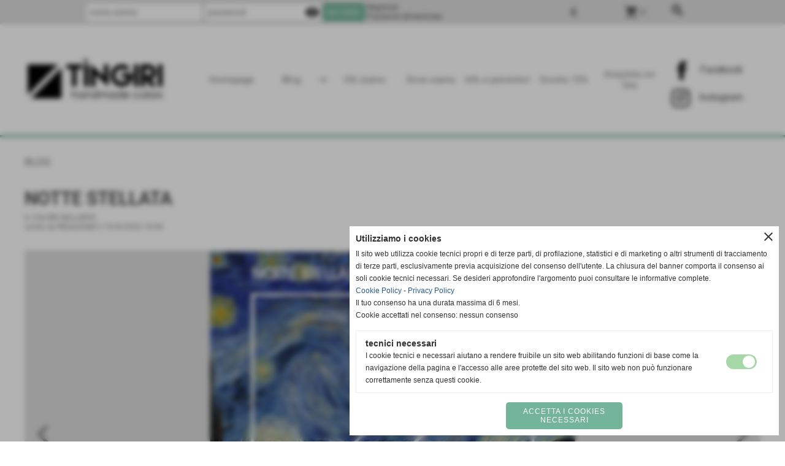

--- FILE ---
content_type: text/html; charset=UTF-8
request_url: https://www.tingiri.it/notte-stellata.htm
body_size: 18324
content:
<!-- T. scheda: 0.002 -->
<!DOCTYPE html>
<html lang="it">
<head>
<title>NOTTE STELLATA</title>
<meta charset="utf-8">
<meta name="description" content="Notte stellata &egrave; forse il notturno pi&ugrave; celebre tra quelli di Vincent van Gogh. Il dipinto raffigura un paesaggio notturno di Saint-R&eacute;my-de-Provence, poco p">
<meta name="keywords" content="NOTTE STELLATA">
<link rel="canonical" href="https://www.tingiri.it/notte-stellata.htm"><meta http-equiv="Content-Security-Policy" content="upgrade-insecure-requests">
<meta property="og:author" content="www.tingiri.it">
<meta property="og:publisher" content="www.planimetrie.net">
<meta name="generator" content="www.planimetrie.net">
<meta name="robots" content="max-snippet:-1,max-image-preview:standard,max-video-preview:30"><!-- Allow web app to be run in full-screen mode - iOS. -->
<meta name="apple-mobile-web-app-capable" content="yes">
 <!-- Allow web app to be run in full-screen mode - Android. -->
<meta name="mobile-web-app-capable" content="yes">
<!-- Make the app title different than the page title - iOS. -->
<meta name="apple-mobile-web-app-title" content="">
<!-- Make the app title different than the page title and configure icons - Android. -->
<link rel="manifest" href="https://www.tingiri.it/appicon/manifest.json">
<!-- IE configuration for icons and colors is in browserconfig.xml -->
<meta name="msapplication-config" content="https://www.tingiri.it/appicon/browserconfig.xml" />
 <!-- Configure the status bar - iOS. -->
<meta name="apple-mobile-web-app-status-bar-style" content="">
<!-- iOS icons -->
<link rel="apple-touch-icon" sizes="57x57" href="https://www.tingiri.it/appicon/apple-icon-57x57.png">
<link rel="apple-touch-icon" sizes="60x60" href="https://www.tingiri.it/appicon/apple-icon-60x60.png">
<link rel="apple-touch-icon" sizes="72x72" href="https://www.tingiri.it/appicon/apple-icon-72x72.png">
<link rel="apple-touch-icon" sizes="76x76" href="https://www.tingiri.it/appicon/apple-icon-76x76.png">
<link rel="apple-touch-icon" sizes="114x114" href="https://www.tingiri.it/appicon/apple-icon-114x114.png">
<link rel="apple-touch-icon" sizes="120x120" href="https://www.tingiri.it/appicon/apple-icon-120x120.png">
<link rel="apple-touch-icon" sizes="144x144" href="https://www.tingiri.it/appicon/apple-icon-144x144.png">
<link rel="apple-touch-icon" sizes="152x152" href="https://www.tingiri.it/appicon/apple-icon-152x152.png">
<link rel="apple-touch-icon" sizes="180x180" href="https://www.tingiri.it/appicon/apple-icon-180x180.png">
<!-- Android icons -->
<link rel="icon" type="image/png" sizes="192x192" href="https://www.tingiri.it/appicon/android-icon-192x192.png">
<link rel="icon" type="image/png" sizes="32x32" href="https://www.tingiri.it/appicon/favicon-32x32.png">
<link rel="icon" type="image/png" sizes="96x96" href="https://www.tingiri.it/appicon/favicon-96x96.png">
<link rel="icon" type="image/png" sizes="16x16" href="https://www.tingiri.it/appicon/favicon-16x16.png">
<!-- Windows icons -->
<meta name="msapplication-TileImage" content="https://www.tingiri.it/appicon/ms-icon-144x144.png">
<link rel="shortcut icon" href="https://www.tingiri.it/appicon/favicon.ico" type="image/x-icon">
<!-- Windows dock color -->
<meta name="msapplication-TileColor" content="#ffffff">
<!-- Android dock color -->
<meta name="theme-color" content="">
	
<link rel="stylesheet preload" as="style" type="text/css" href="https://www.tingiri.it/fonts/material-icons/material-icons.css">
<link rel="stylesheet preload" as="style" type="text/css" href="https://www.server145.h725.net/fonts/open-sans/open-sans.css">
<link rel="stylesheet preload" as="style" type="text/css" href="https://www.server145.h725.net/fonts/roboto/roboto.css">
<link rel="stylesheet preload" as="style" type="text/css" href="https://www.server145.h725.net/fonts/rubik/rubik.css">
	
<link href="https://www.tingiri.it/css_personali/cachestile_larga1_1599.css" rel="stylesheet" type="text/css" media="all">
<meta name="viewport" content="width=device-width, initial-scale=1.0">
<meta name="format-detection" content="telephone=no">

		
<style>

			
	/* sfondo singolo */
	@media all and (min-width: 1000px) {
		body {
		    background-color: #ffffff !important;
		}
	}
</style>
<script src="https://www.tingiri.it/js/jquery.js"></script>
<script src="https://www.tingiri.it/js/datatimepicker/jquery.ui.timepicker.js?v=0.3.2" defer></script>
<link href="https://www.tingiri.it/js/datatimepicker/jquery.ui.timepicker.css?v=0.3.2" rel="stylesheet" type="text/css"/>
<script src="https://www.tingiri.it/js/jquery.ui.core.js"></script>
<script src="https://www.tingiri.it/js/datatimepicker/jquery.ui.datepicker.js" defer></script>
<script src="https://www.tingiri.it/js/datatimepicker/jquery.ui.timepicker-it.js" defer></script>
<script src="https://www.tingiri.it/js/datatimepicker/jquery.ui.datepicker-it.js" defer></script>
<link rel="stylesheet" href="https://www.tingiri.it/js/jquery-ui.css">

<script src="https://www.tingiri.it/js/libvarie.js?lu=22012026123824"></script>
<script src="https://www.tingiri.it/js/cookie/cookie.php?lu=22012026123824" defer></script>
<script src="https://www.tingiri.it/js/defer.php?lu=22012026123824" defer></script>
<script src="https://www.tingiri.it/js/menu.php?lu=22012026123824" defer></script>
<script src="https://www.tingiri.it/js/carrello.php?lu=22012026123824" defer></script>

<link rel="stylesheet preload" as="style" type="text/css" href="https://www.tingiri.it/js/slideshow/slideshow_css.php?lu=22012026123824">
<script src="https://www.tingiri.it/js/slideshow/slideshow_js.php?lu=22012026123824" defer></script>

<link rel="stylesheet preload" as="style" type="text/css" href="https://www.tingiri.it/js/slideshow2.0/slideshow_css.php?lu=22012026123824">
<script src="https://www.tingiri.it/js/slideshow2.0/slideshow_js.php?lu=22012026123824" defer></script>

<link rel="stylesheet preload" as="style" type="text/css" href="https://www.tingiri.it/js/calendario/calendario.css?lu=22012026123824">
<script src="https://www.tingiri.it/js/calendario/calendario.js?lu=22012026123824" defer></script>

<link rel="stylesheet preload" as="style" type="text/css" href="https://www.tingiri.it/js/boxscorrimento/boxscorrimento_css.php">
<script src="https://www.tingiri.it/js/boxscorrimento/boxscorrimento_js.php?lu=22012026123824" defer></script>

<link rel="stylesheet preload" as="style" type="text/css" href="https://www.tingiri.it/lightbox/lightbox_css.php?lu=22012026123824">
<script src="https://www.tingiri.it/lightbox/lightbox.js?lu=22012026123824" defer></script>

<script src="https://www.tingiri.it/js/inviaamico/inviaamico.js?lu=22012026123824" defer></script>

<!--Per rendere il sistema dei video di sfondo funzionante anche su explorer NON ELIMINARE LACIARE COSI-->
<!--[if lt IE 9]>
<script>
document.createElement('video');
</script>
<![endif]-->


<!-- NON SONO UN MODELLO --><!-- INIZIO AVVISO PRODOTTI IN CARRELLO -->
<script>
var $JQCarrelloAvviso = jQuery.noConflict();

$JQCarrelloAvviso(document).ready(function (){
		
}); 

function ShowCarrelloAvviso()
	{
	$JQCarrelloAvviso(".windows_CarrelloAvviso_sfondo").fadeIn(1000);	
	$JQCarrelloAvviso(".windows_CarrelloAvviso").fadeIn(1000);				

	$JQCarrelloAvviso(".windows_CarrelloAvviso_sfondo").click(function (e)
		{
		HideCarrelloAvviso();
		});	
		
	$JQCarrelloAvviso("#continuashopping, #continuashopping2").click(function (e)
		{
		HideCarrelloAvviso();
		});
	} 

function HideCarrelloAvviso()
	{
	$JQCarrelloAvviso(".windows_CarrelloAvviso_sfondo").fadeOut(1000);			
	$JQCarrelloAvviso(".windows_CarrelloAvviso").fadeOut(1000);
	} 

function HideAvvisoErrore2()
	{
	$JQCarrelloAvviso(".windows_avvisoErrore_sfondo").fadeOut(1000);			
	$JQCarrelloAvviso(".windows_avvisoErrore").fadeOut(1000);
	} 
</script>
<!-- FINE AVVISO PRODOTTI IN CARRELLO -->
		<!-- INIZIO SCRIPT CALCOLO PREZZO -->
	<script>
	var $jQPrezzo = jQuery.noConflict();
	
	$jQPrezzo(document).ready(function (index){	
		
		EseguiCalcoloPrezzo();
		
		//CAMPI AGGIUNTIVI ORDINI 
		$jQPrezzo("div[id^='ordinedatoaggiuntivo_']").css({"display":"none"});
		$jQPrezzo("div[id^='ordinedatoaggiuntivosel_']").css({"display":"none"});
		
			
	});
	
		
	function EseguiCalcoloPrezzo()
	{
		$jQPrezzo("form[id^='moduloOrdine']").each(function(index) {
			var selettore=$jQPrezzo(this).attr('id');
			var array=selettore.split('moduloOrdine');
			var idspec=array[1];
			
			CalcoloPrezzo(idspec);
		});
		
		$jQPrezzo("form[id^='moduloOrdine'] select[name^=\'s\']").bind("change",function() {
			var oggetto=$jQPrezzo(this).closest('form').attr('id');
			var array=oggetto.split('moduloOrdine');
			var idspec=array[1];
			
			CalcoloPrezzo(idspec);
			
			//CAMPI AGGIUNTIVI ORDINI 
			var valoreselezionato=$jQPrezzo(this).val();
			var selectname=$jQPrezzo(this).attr('name');
			var identificatoreselect=selectname.split("s");
			
			$jQPrezzo("#moduloOrdine"+idspec+" div[id^='ordinedatoaggiuntivo_"+identificatoreselect[1]+"_']").css({"display":"none"});
			$jQPrezzo("#moduloOrdine"+idspec+" .ordinedatoaggiuntivo_dipendeda_"+identificatoreselect[1]+"_"+valoreselezionato).css({"display":"block"});
			
			checkQtDisponibiliQtOrdina(idspec);	
		});
		
		//CAMPI AGGIUNTIVI ORDINI 
		//CASO SELECT ASSOCIATA A PRODOTTO 
		$jQPrezzo("form[id^='moduloOrdine'] select[name^=\'ordinedatoaggiuntivovis_\']").bind("change",function() {
			
			var oggetto=$jQPrezzo(this).closest('form').attr('id');
			var array=oggetto.split('moduloOrdine');
			var idspec=array[1];
			
			var valoreselezionato=$jQPrezzo(this).val();
			var selectname=$jQPrezzo(this).attr('name');
			var identificatoreselect=selectname.split("ordinedatoaggiuntivovis_");
			
			$jQPrezzo("#moduloOrdine"+idspec+" div[id^='ordinedatoaggiuntivosel_"+identificatoreselect[1]+"_']").css({"display":"none"});
			$jQPrezzo("#moduloOrdine"+idspec+" .ordinedatoaggiuntivo_dipendedasel_"+identificatoreselect[1]+"_"+valoreselezionato).css({"display":"block"});			
		});
		
		//CAMPI AGGIUNTIVI ORDINI
		//CASO SELECT ASSOCIATA A VARIANTE
		$jQPrezzo("form[id^='moduloOrdine'] select[name^=\'ordinedatoaggiuntivo_\']").bind("change",function() {
			
			var oggetto=$jQPrezzo(this).closest('form').attr('id');
			var array=oggetto.split('moduloOrdine');
			var idspec=array[1];
			
			var valoreselezionato=$jQPrezzo(this).val();
			var selectname=$jQPrezzo(this).attr('name');
			var identificatoreselect=selectname.split("ordinedatoaggiuntivo_");
			
			$jQPrezzo("#moduloOrdine"+idspec+" div[id^='ordinedatoaggiuntivosel_"+identificatoreselect[1]+"_']").css({"display":"none"});
			$jQPrezzo("#moduloOrdine"+idspec+" .ordinedatoaggiuntivo_dipendedasel_"+identificatoreselect[1]+"_"+valoreselezionato).css({"display":"block"});			
		});
		
		// CAMPI AGGIUNTIVI ORDINI
		// CASO CHECKBOX 
		$jQPrezzo("form[id^='moduloOrdine'] :checkbox[name^=\'ordinedatoaggiuntivo\']").bind("change",function() {
			
			var oggetto=$jQPrezzo(this).closest('form').attr('id');
			var array=oggetto.split('moduloOrdine');
			var idspec=array[1];
			
			var valoreselezionato=$jQPrezzo(this).val();
			var checkboxname=$jQPrezzo(this).attr('name');
			var identificatore=checkboxname.split('_');
			var identificatorecheckbox=identificatore[1];
			
			$jQPrezzo("#moduloOrdine"+idspec+" div[id^='ordinedatoaggiuntivosel_"+identificatorecheckbox+"_']").css({"display":"none"});
			
			if(this.checked)
			{
				$jQPrezzo("#moduloOrdine"+idspec+" .ordinedatoaggiuntivo_dipendedasel_"+identificatorecheckbox+"_"+valoreselezionato).css({"display":"block"});
			}			
		});
		
		$jQPrezzo("form[id^='moduloOrdine'] input[id^='quantita']").bind("keyup change",function() {
			var oggetto=$jQPrezzo(this).attr('id');
			var array=oggetto.split('quantita');
			var idspec=array[1];
			
			CalcoloPrezzo(idspec);
		});
		
		$jQPrezzo("form[id^='moduloOrdine']").submit(function(eSubmit) {
						
			var selettore=$jQPrezzo(this).attr('id');			
			var array=selettore.split('moduloOrdine');			
			var numvarianti=$jQPrezzo("#moduloOrdine"+array[1]+" #numvarianti").val();
			
			//lo nascondo prima nel caso in cui venga cambiata scelta
			$jQPrezzo("#moduloOrdine"+array[1]+" #avvisocampiaggiuntivicomprasubito"+array[1]).hide();
			
			var trovate=true;
			var iV;
			for(iV=1; iV<=numvarianti; iV++)
				{
				if($jQPrezzo("#moduloOrdine"+array[1]+" #s"+iV).val()=="")
					{
					trovate=false;	
					}
				}
				
			if(!trovate)
				{
				$jQPrezzo("#moduloOrdine"+array[1]+" #avvisovarianticomprasubito"+array[1]).show();
				return false;
				}
			else
				{
				$jQPrezzo("#moduloOrdine"+array[1]+" #avvisovarianticomprasubito"+array[1]).hide();
				}
			
			// CAMPI AGGIUNTIVI ORDINI
			//controllo i campi aggiuntivi: se sono visibili e non sono valorizzati mi blocco OPPURE se sono valorizzati ma errati (caso email o data)
			var trovate2=true;
			
			var patternemail = new RegExp(/^(("[\w-+\s]+")|([\w-+]+(?:\.[\w-+]+)*)|("[\w-+\s]+")([\w-+]+(?:\.[\w-+]+)*))(@((?:[\w-+]+\.)*\w[\w-+]{0,66})\.([a-z]{2,6}(?:\.[a-z]{2})?)$)|(@\[?((25[0-5]\.|2[0-4][\d]\.|1[\d]{2}\.|[\d]{1,2}\.))((25[0-5]|2[0-4][\d]|1[\d]{2}|[\d]{1,2})\.){2}(25[0-5]|2[0-4][\d]|1[\d]{2}|[\d]{1,2})\]?$)/i);
			var patterndate = new RegExp(/(?:0[1-9]|[12][0-9]|3[01])\/(?:0[1-9]|1[0-2])\/(?:19|20\d{2})/);
			
			$jQPrezzo("#moduloOrdine"+array[1]+" div[id^='ordinedatoaggiuntivo_'] input[id^='dato_ordinedatoaggiuntivo_'], #moduloOrdine"+array[1]+" div[id^='ordinedatoaggiuntivo_'] select[id^='dato_ordinedatoaggiuntivo_'], #moduloOrdine"+array[1]+" div[id^='ordinedatoaggiuntivo_'] textarea[id^='dato_ordinedatoaggiuntivo_']").each(function (index, value) { 
				
				var valore=$jQPrezzo(this).val();
				
				//faccio il controllo solo se il campo ha classe "ca_obbligatorio"
				if($jQPrezzo(this).hasClass("ca_obbligatorio"))
				{	
					if($jQPrezzo(this).closest('div[id^="ordinedatoaggiuntivo"]').css('display') == 'block')
					{
						if(valore=='' || valore=='undefined')
						{
							trovate2=false;
						}
						else
						{
							//controllo i dati inseriti se email o data
							var tipocampo=$jQPrezzo(this).attr("data-tipocampo");
							
							if(tipocampo=='campoemail' && valore!='') 
							{
								if(!patternemail.test(valore))
								{
									trovate2=false;
								}								
							}
							else if(tipocampo=='campodata' && valore!='')
							{
								if(!patterndate.test(valore))
								{
									trovate2=false;
								}
							}
						}
					}
				}
				else
				{
					//anche se non è obbligatorio, se è di tipo data o email faccio il controllo su quello che viene inserito
					//controllo i dati inseriti se email o data
					var tipocampo=$jQPrezzo(this).attr("data-tipocampo");
					
					if(tipocampo=='campoemail' && valore!='') 
					{
						if(!patternemail.test(valore))
						{
							trovate2=false;
						}						
					}
					else if(tipocampo=='campodata' && valore!='')
					{
						if(!patterndate.test(valore))
						{
							trovate2=false;
						}
					}
				}
			});
						
			// da metterci [name^="ordinedatoaggiuntivo"]
			$jQPrezzo("#moduloOrdine"+array[1]+" div[id^='ordinedatoaggiuntivovis_'] input[id^='dato_ordinedatoaggiuntivovis_'], #moduloOrdine"+array[1]+" div[id^='ordinedatoaggiuntivovis_'] select[id^='dato_ordinedatoaggiuntivovis_'], #moduloOrdine"+array[1]+" div[id^='ordinedatoaggiuntivovis_'] textarea[id^='dato_ordinedatoaggiuntivovis_']").each(function (index, value) { 
				
				var valore=$jQPrezzo(this).val();
					
				//faccio il controllo solo se il campo ha classe "ca_obbligatorio"
				if($jQPrezzo(this).hasClass("ca_obbligatorio"))
				{					
					if(valore=='' || valore=='undefined')
					{
						trovate2=false;
					}
					else
					{
						//controllo i dati inseriti se email o data
						var tipocampo=$jQPrezzo(this).attr("data-tipocampo");
						
						if(tipocampo=='campoemail' && valore!='') 
						{
							if(!patternemail.test(valore))
							{
								trovate2=false;
							}							
						}
						else if(tipocampo=='campodata' && valore!='')
						{
							if(!patterndate.test(valore))
							{
								trovate2=false;
							}
						}
					}
				}
				else
				{
				//anche se non è obbligatorio, se è di tipo data o email faccio il controllo su quello che viene inserito
				//controllo i dati inseriti se email o data
					var tipocampo=$jQPrezzo(this).attr("data-tipocampo");
					
					if(valore=='campoemail' && valore!='') 
					{
						if(!patternemail.test(valore))
						{
							trovate2=false;
						}						
					}
					else if(valore=='campodata' && valore!='')
					{
						if(!patterndate.test(valore))
						{
							trovate2=false;
						}
					}
				}
			});
			
			$jQPrezzo("#moduloOrdine"+array[1]+" div[id^='ordinedatoaggiuntivosel_'] input[id^='dato_ordinedatoaggiuntivosel_'], #moduloOrdine"+array[1]+" div[id^='ordinedatoaggiuntivosel_'] select[id^='dato_ordinedatoaggiuntivosel_'], #moduloOrdine"+array[1]+" div[id^='ordinedatoaggiuntivosel_'] textarea[id^='dato_ordinedatoaggiuntivosel_']").each(function (index, value) { 
				
				var valore=$jQPrezzo(this).val();
				
				//faccio il controllo solo se il campo ha classe "ca_obbligatorio"
				if($jQPrezzo(this).hasClass("ca_obbligatorio"))
				{
					if($jQPrezzo(this).closest('div[id^="ordinedatoaggiuntivo"]').css('display') == 'block')
					{
						if(valore=='' || valore=='undefined')
						{
							trovate2=false;
						}
						else
						{							
							//controllo i dati inseriti se email o data
							var tipocampo=$jQPrezzo(this).attr("data-tipocampo");
							
							if(tipocampo=='campoemail' && valore!='') 
							{
								if(!patternemail.test( valore ))
								{
									trovate2=false;
								}
							}
							else if(tipocampo=='campodata' && valore!='')
							{
								if(!patterndate.test( valore ))
								{
									trovate2=false;
								}
							}
						}
					}
				}
				else
				{
					//anche se non è obbligatorio, se è di tipo data o email faccio il controllo su quello che viene inserito
					//controllo i dati inseriti se email o data
					var tipocampo=$jQPrezzo(this).attr("data-tipocampo");
					
					if(tipocampo=='campoemail' && valore!='') 
					{
						if(!patternemail.test( valore ))
						{
							trovate2=false;
						}						
					}
					else if(tipocampo=='campodata' && valore!='')
					{
						if(!patterndate.test( valore ))
						{
							trovate2=false;
						}
					}			
				}
			});
				
			if(!trovate2)
				{
				$jQPrezzo("#moduloOrdine"+array[1]+" #avvisocampiaggiuntivicomprasubito"+array[1]).show();				
				return false;
				}
			else
				{
				$jQPrezzo("#moduloOrdine"+array[1]+" #avvisocampiaggiuntivicomprasubito"+array[1]).hide();
								 
				//NON ELIMINARE, YLENIA CI STA LAVORANDO PER NON FAR RICARICARE LA PAGINA ALL'AGGIUNTA AL CARRELLO 
				eSubmit.preventDefault();
					
					var form = $jQPrezzo("#moduloOrdine"+array[1]);
					var post_method = form.attr("method");
					var post_url = form.attr("action");
					var post_data = form.serialize();
								
					$jQPrezzo.ajax({
						type: post_method,			
						url: post_url, 
						data: post_data,
						success: function(response) 
							{
														
							if($jQPrezzo(window).width()<1000 || $jQPrezzo(".box-barra-alta-carrello").length==0)
								{
								ShowCarrelloAvviso();
								}
							else if($jQPrezzo(".box-barra-alta-carrello").length>0)
								{	
								//aggiornamento riepilogo
								$jQPrezzo.ajax({
									type: "post",			
									url: "catalogo_carrello_aggiungi_2.php", 
									data: "azione=aggiornariepilogo",
									datatype: "json",
									success: function(risposta) 
										{		
										var data = $jQPrezzo.parseJSON(risposta);
																					
										$jQPrezzo(".box-barra-alta-carrello").replaceWith(riconverti_json(data.txt_areaprivata_carrello));	
										$jQPrezzo(".box-barra-alta-carrello-riepilogo-contenitore").replaceWith(riconverti_json(data.txt_areaprivata_riepilogo_carrello));	
										
										$jQPrezzo(".box-barra-alta-carrello-riepilogo-contenitore").css({"height":"auto", "max-height":"500px", "visibility":"visible", "opacity":"1"});
										
										//scrollbottom del contenuto del riepilogo
										var div = document.getElementById("box-barra-alta-carrello-riepilogo-contenuto-corpo");
										$jQPrezzo("#box-barra-alta-carrello-riepilogo-contenuto-corpo").animate({
										      scrollTop: div.scrollHeight - div.clientHeight
										   }, 500);
										   										 
										//scomparsa del riepilogo dopo 5 sec  
										setTimeout(function(){
										      $jQPrezzo(".box-barra-alta-carrello-riepilogo-contenitore").css({"height":"", "max-height":"", "visibility":"", "opacity":""});
										  	},5000);
										}								
									});							
								}
							}							
						});
				}	
		});
	}
		
function CalcoloPrezzo(idspec)
	{		 
	//alert("calcolo il prezzo del prodotto "+idspec);	
	$jQPrezzo("#moduloOrdine"+idspec+" #azione").val("calcoloPrezzo");
		
	var form = $jQPrezzo("#moduloOrdine"+idspec+"");
	var post_method = form.attr("method");
	var post_url = form.attr("action");
	var post_data = form.serialize();	
	//alert(post_data);

	$jQPrezzo.ajax({
		type: post_method,			
		url: post_url, 
		data: post_data,
		datatype: "json",
		success: function(response) {
							
			var data = $jQPrezzo.parseJSON(response);

			if(data.BoxDelPrezzo!='' && data.idcombinazione!='')
				{			
				$jQPrezzo(".BoxDelPrezzo-scheda-"+idspec+"").html(riconverti_json(data.BoxDelPrezzo));
				$jQPrezzo(".BoxDelPrezzo-elenco-orizzontale-"+idspec+"").html(riconverti_json(data.BoxDelPrezzo));
				$jQPrezzo(".BoxDelPrezzo-elenco-colonna-"+idspec+"").html(riconverti_json(data.BoxDelPrezzo));
				$jQPrezzo(".BoxDelPrezzo-elenco-box-"+idspec+"").html(riconverti_json(data.BoxDelPrezzo));
				$jQPrezzo(".BoxDelPrezzo-box-"+idspec+"").html(riconverti_json(data.BoxDelPrezzo));
				
				$jQPrezzo("#moduloOrdine"+idspec+" #prezzo").val(data.prezzo);	
				$jQPrezzo("#moduloOrdine"+idspec+" #prezzo_con_iva").val(data.prezzo_con_iva);
				$jQPrezzo("#moduloOrdine"+idspec+" #idcombinazione").val(data.idcombinazione);	
				$jQPrezzo("#moduloOrdine"+idspec+" #qtdisponibile").val(data.quantita_disponibile);
				$jQPrezzo("#moduloOrdine"+idspec+" #ordinabileminimo").val(data.ordinabileminimo);
				$jQPrezzo("#moduloOrdine"+idspec+" #ordinabilemassimo").val(data.ordinabilemassimo);
				$jQPrezzo("#moduloOrdine"+idspec+" #GiaPresente").html(riconverti_json(data.txt_giaPresente));
				$jQPrezzo("#moduloOrdine"+idspec+" .limitiordine-acquista-adesso").html(riconverti_json(data.txt_ordinabile));
				
				if($jQPrezzo("#moduloOrdine"+idspec+" .avvisonodisp-acquista-adesso").length)
					{
					$jQPrezzo("#moduloOrdine"+idspec+" .avvisonodisp-acquista-adesso").html(riconverti_json(data.txt_avvisonondisponibile));
					}

								$jQPrezzo("#moduloOrdine"+idspec+" .disponibilita-acquista-adesso .disponibilita-acquista-adesso-label").html(riconverti_json(data.txt_disponibilita));
											
				$jQPrezzo("#moduloOrdine"+idspec+" .codice-acquista-adesso").html(riconverti_json(data.txt_codice));	
				$jQPrezzo("#moduloOrdine"+idspec+" #azione").val("inserisci");
				
				var ordinabileminimo='';
				if(data.ordinabileminimo!='')
					{
					ordinabileminimo=parseFloat(data.ordinabileminimo);
					}
				var ordinabilemassimo='';
				if(data.ordinabilemassimo!='')
					{
					ordinabilemassimo=parseFloat(data.ordinabilemassimo);
					}
					
				// imposto la quantità in base all'ordine minimo
				if(ordinabileminimo!='' && ordinabileminimo>0)
					{						
					var qtpreimpostata=$jQPrezzo("#moduloOrdine"+idspec+" #quantita"+idspec).val();
					
					if(qtpreimpostata<ordinabileminimo) 
						{
						qtpreimpostata=ordinabileminimo;	
							
						qtpreimpostata=number_format(qtpreimpostata,0,'','');					
							 
						}
						
					$jQPrezzo("#moduloOrdine"+idspec+" #quantita"+idspec).val(qtpreimpostata);	
					}
				
				// imposto la quantità in base all'ordine massimo
				if(ordinabilemassimo!='' && ordinabilemassimo>0)
					{						
					var qtpreimpostata=$jQPrezzo("#moduloOrdine"+idspec+" #quantita"+idspec).val();
					
					if(qtpreimpostata>ordinabilemassimo) 
						{
						qtpreimpostata=ordinabilemassimo;	
							
						qtpreimpostata=number_format(qtpreimpostata,0,'','');					
							 
						}
						
					$jQPrezzo("#moduloOrdine"+idspec+" #quantita"+idspec).val(qtpreimpostata);	
					}	
				
				var quantita=parseFloat($jQPrezzo("#moduloOrdine"+idspec+" #quantita"+idspec).val());
				
								if(
					data.quantita_disponibile>0 && 
					( (quantita>=ordinabileminimo && ordinabileminimo>0) || ordinabileminimo=='' ) && 
					( (quantita<=ordinabilemassimo && ordinabilemassimo>0) || ordinabilemassimo=='')
				)
					{
					$jQPrezzo("#moduloOrdine"+idspec+" #quantita"+idspec).attr('disabled', false);
					
					$jQPrezzo("#moduloOrdine"+idspec+" .quantita-remove").removeClass('sbiadito');
					$jQPrezzo("#moduloOrdine"+idspec+" .quantita-add").removeClass('sbiadito');
					
					$jQPrezzo("#moduloOrdine"+idspec+" #comprasubito"+idspec).attr('disabled', false);	
					$jQPrezzo("#moduloOrdine"+idspec+" #comprasubito"+idspec).attr('title', "");	
					$jQPrezzo("#moduloOrdine"+idspec+" #comprasubito"+idspec).attr('data-motivodisable', "");					
					$jQPrezzo("#moduloOrdine"+idspec+" #comprasubito"+idspec).removeClass('sbiadito');
					}
				else
					{
					if(data.quantita_disponibile<=0)
						{
						$jQPrezzo("#moduloOrdine"+idspec+" #quantita"+idspec).attr('disabled', true);
						
						$jQPrezzo("#moduloOrdine"+idspec+" .quantita-remove").addClass('sbiadito');
						$jQPrezzo("#moduloOrdine"+idspec+" .quantita-add").addClass('sbiadito');
						}
					else
						{
						$jQPrezzo("#moduloOrdine"+idspec+" #quantita"+idspec).attr('disabled', false);
						
						$jQPrezzo("#moduloOrdine"+idspec+" .quantita-remove").removeClass('sbiadito');
						$jQPrezzo("#moduloOrdine"+idspec+" .quantita-add").removeClass('sbiadito');
						}

					$jQPrezzo("#moduloOrdine"+idspec+" #comprasubito"+idspec).attr('disabled', true);
					if(data.quantita_disponibile<=0)
						{
						$jQPrezzo("#moduloOrdine"+idspec+" #comprasubito"+idspec).attr('title', "Non disponibile");	
						}	
					else
						{
						$jQPrezzo("#moduloOrdine"+idspec+" #comprasubito"+idspec).attr('title', riconverti_json(data.txt_ordinabile));		
						}
					$jQPrezzo("#moduloOrdine"+idspec+" #comprasubito"+idspec).attr('data-motivodisable', "nd");				
					$jQPrezzo("#moduloOrdine"+idspec+" #comprasubito"+idspec).addClass('sbiadito');
					}
					 	
				
				if(data.attiva_avvisadisponibile=="si")
					{
					$jQPrezzo("#moduloOrdine"+idspec+" #avvisadiponibile"+idspec).show();
					}
				else
					{
					$jQPrezzo("#moduloOrdine"+idspec+" #avvisadiponibile"+idspec).hide();
					}
					
				checkQtDisponibiliQtOrdina(idspec);
				} 
			else
				{
				if($jQPrezzo("#moduloOrdine"+idspec+" #idcombinazione").length)
					{						
					$jQPrezzo("#moduloOrdine"+idspec+" #idcombinazione").val("");	
					$jQPrezzo("#moduloOrdine"+idspec+" #qtdisponibile").val("");	
					$jQPrezzo("#moduloOrdine"+idspec+" #ordinabileminimo").val("");
					$jQPrezzo("#moduloOrdine"+idspec+" #ordinabilemassimo").val("");
					$jQPrezzo("#moduloOrdine"+idspec+" .limitiordine-acquista-adesso").html("");
					$jQPrezzo("#moduloOrdine"+idspec+" .codice-acquista-adesso").html("");
					
					$jQPrezzo("#moduloOrdine"+idspec+" #quantita"+idspec).attr('disabled', true);
				
					$jQPrezzo("#moduloOrdine"+idspec+" .quantita-remove").addClass('sbiadito');
					$jQPrezzo("#moduloOrdine"+idspec+" .quantita-add").addClass('sbiadito');
					
					$jQPrezzo("#moduloOrdine"+idspec+" #comprasubito"+idspec).attr('disabled', true);
					$jQPrezzo("#moduloOrdine"+idspec+" #comprasubito"+idspec).attr('data-motivodisable', "nocomb");	
					$jQPrezzo("#moduloOrdine"+idspec+" #comprasubito"+idspec).addClass('sbiadito');
						
					checkQtDisponibiliQtOrdina(idspec);
					}
				}
			//tooltipIconaPiu()
		}
	});	
	
	
	$jQPrezzo('.pulsante-acquista-adesso').unbind("click");
	$jQPrezzo('.pulsante-acquista-adesso').click(function (e){
		var $box = $jQPrezzo(this);
	  	var $pulsante = $box.find('input[name="comprasubito"]');
	  	
		$jQPrezzo('select[id^="s"]').removeClass('field-errore');
	
	  	// Se il pulsante è disabilitato e ha motivo "nocomb"
	  	if ($pulsante.is(':disabled') && $pulsante.data('motivodisable') === 'nocomb') 
	  		{
			e.preventDefault();
	
			// Ottieni ID prodotto dal pulsante (es. 659 da comprasubito659)
			var id = $pulsante.attr('id').replace('comprasubito', '');
			var errore = false;
			
			// Esegui la logica di evidenziazione sulle select
			$jQPrezzo('#moduloOrdine' + id + ' select[id^="s"]').each(function () {
				
			  	var valore = $jQPrezzo(this).val();
			  	if (!valore || valore === '') 
				  	{
				  	errore = true;
					$jQPrezzo(this).addClass('field-errore');
				  	} 
				else 
				  	{
				    $jQPrezzo(this).removeClass('field-errore');
				  	}
			});
			
			// Mostra messaggio sotto al pulsante, se vuoi
			//$jQPrezzo('#avvisovarianticomprasubito' + id).fadeIn();
	  	}
	});
	
	
	//$jQPrezzo('select[id^="s"]').unbind("change");
	// Quando selezioni una variante, togli errore e verifica se tutte sono scelte
	$jQPrezzo('select[id^="s"]').change(function () {
		
		$jQPrezzo(this).removeClass('field-errore');
		
		// Ottieni ID prodotto (es. da moduloOrdine659)
		var moduloId = $jQPrezzo(this).closest('[id^="moduloOrdine"]').attr('id');
		var idProdotto = moduloId.replace('moduloOrdine', '');
		
		var tutteScelte = true;
	
	  	$jQPrezzo('#' + moduloId + ' select[id^="s"]').each(function () {
	    	if (!$jQPrezzo(this).val() || $jQPrezzo(this).val() === '') 
		    	{
		      	tutteScelte = false;
		      	return false; // esci dal ciclo
		    	}
		});
	
	  	if (tutteScelte) 
	  		{
	   		$jQPrezzo('#avvisovarianticomprasubito' + idProdotto).fadeOut();
	  		}
	});
	
	
	$jQPrezzo("#moduloOrdine"+idspec+" #azione").val("inserisci");
	}
	</script>
	<!-- FINE SCRIPT CALCOLO PREZZO -->
		
	
<style>

</style>
<!-- foglio stampa -->
<link rel="stylesheet" href="https://www.tingiri.it/css/stampa.css" media="print"> 

<!-- T. intestazionecss: 0.009 -->
	
<meta property="og:title" content="NOTTE STELLATA" />
<meta property="og:type" content="article" />
<meta property="og:url" content="https://www.tingiri.it/notte-stellata.htm" />
<meta property="og:description" content="Notte stellata &egrave; forse il notturno pi&ugrave; celebre tra quelli di Vincent van Gogh. Il dipinto raffigura un paesaggio notturno di Saint-R&eacute;my-de-Provence, poco p" />
<!-- img meta: _definitivotingiri-41.jpg --><!-- 3 -->
<meta property="og:image" content="https://www.tingiri.it/foto/grandi/_definitivotingiri-41.jpg" />
<meta name="twitter:image" content="https://www.tingiri.it/foto/grandi/_definitivotingiri-41.jpg" />
<meta name="twitter:image:alt" content="" />
<meta property="og:image:type" content="image/jpg" />
<meta property="og:image:width" content="595" />
<meta property="og:image:height" content="595" />

<meta name="twitter:card" content="summary_large_image">
<meta name="twitter:creator" content="@tingiri.it" />
<meta name="twitter:site" content="@tingiri.it">
<meta name="twitter:title" content="NOTTE STELLATA">
<meta name="twitter:description" content="Notte stellata &egrave; forse il notturno pi&ugrave; celebre tra quelli di Vincent van Gogh. Il dipinto raffigura un paesaggio notturno di Saint-R&eacute;my-de-Provence, poco p">
<meta name="twitter:domain" content="www.tingiri.it"></head>
<body id="blog-scheda-45" class="">
	<a href="#contenuto-main" class="skip-link">Salta al contenuto principale</a>
<!-- inizio oggetti liberi body --><!-- fine oggetti liberi body -->
	<div id="sfondo-sito">
		<div id="data-ora">22 Gennaio 2026</div>
		
	<div id="accessoriofisso01"></div><div id="accessoriofisso02"></div><div id="accessorio-iniziosito"></div>
<div class="box-barra-alta">
	<div class="box-barra-alta-contenuto">
		
	
		<div class="box-barra-alta-autenticazione">							
			<form name="modulo_autenticazione_alto" id="modulo_autenticazione_alto" action="autenticazione.php" method="post">				
				<div class="riga-autenticazione">					
					<label for="username_log" class="nascosto">nome utente</label>
					<input name="username_log" id="username_log" type="text" placeholder="nome utente" autocomplete="username">
				</div>
				<div class="riga-autenticazione" style="position: relative;">
					<label for="password_log" class="nascosto">password</label>
					<input name="password_log" id="password_log" type="password" placeholder="password" autocomplete="current-password"><span class="viewPassword notranslate">visibility</span>
				</div>
				<div class="riga-autenticazione-submit">
					<input name="submit" type="submit" value="accedi" class="bottone bottone-p bottone-submit">
				</div>
				<div class="riga-autenticazione-link">
					<div class="riga-autenticazione-link-registrati"><a href="registrazione.php" class="linkbianco" title="Registrati" rel="nofollow">Registrati</a></div>
						<div class="riga-autenticazione-link-recuperapassword"><a href="password_forgot.php" class="linkbianco" title="Password dimenticata" rel="nofollow">Password dimenticata</a></div>
					<div class="riga-autenticazione-link-clear"></div>
				</div>		
				<div class="riga-autenticazione-clear"></div>
			</form>
		</div>
		              
	<div class="box-barra-alta-valuta">	      
	    <lebel for="idvalutaopzionale">valuta</lebel>
	    <select id="idvalutaopzionale" name="idvalutaopzionale" title="valuta predefinita degli importi mostrati sul sito web (1 &euro; = 1 )" autocomplete="off">
	        <option value="2" title=" (1 &euro; = 1,1715 $)">$</option>
	        <option value="1" selected title="">€</option>
	        <option value="4" title=" (1 &euro; = 0,9276 S₣)">S₣</option>
	        <option value="3" title=" (1 &euro; = 0,8726 &pound;)">£</option>
	    </select>	    
	</div>
		
		
		<div class="box-barra-alta-carrello"><a href="catalogo_carrello_riepilogo.php" rel="nofollow" title="0 prodotti nel carrello"><span class="material-icons notranslate">shopping_cart</span> <span class="box-barra-alta-carrello-numero">0</span></a></div>
		<div class="box-barra-alta-cerca"><span class="material-icons notranslate" title="cerca">search</span>
			
				<div class="box-barra-alta-cerca-contenitore">
					<div class="box-barra-alta-cerca-contenuto box-barra-alta-cerca-contenuto-invisible">
						<div class="box-barra-alta-cerca-contenuto-chiudi">close</div>						
						<div class="box-barra-alta-cerca-contenuto-testa">Cerca prodotti</div>
						<div class="box-barra-alta-cerca-contenuto-corpo" id="box-barra-alta-cerca-contenuto-corpo">					    
					    <form action="categorie.php" method="get" name="form_catalogo_area_privata_alto" id="form_catalogo_area_privata_alto" class="">
							<input name="parola_cerca" id="parola_cercacatalogo_area_privata_alto" value="" placeholder="" type="text" autocomplete="off">	
							<div class="box-barra-alta-cerca-contenuto-corpo-pulsante">                    
					            <input name="submit" type="submit" value="cerca" title="cerca" class="bottone bottone-g bottone-generico">     
					            <input name="azione" type="hidden" value="cercaspec">
					            <input name="tipo" type="hidden" value="parola">
								<input name="modulo_attuale" type="hidden" value="catalogo">
					        </div>							
						</form>										
						</div>
					</div>
				</div>				
			</div>
		
	</div>	
</div>
	<header id="testa" role="banner">
	    <div id="testa-interna"><!-- inizio oggetti liberi testa -->
<!-- fine oggetti liberi testa -->
			<div class="contenitoreBox" id="contenitoreBox56">
				<div class="contenitoreBoxContenuto"><div class="contenitoreBoxColonna"><!-- no cache -->
<div class="box-generico ridotto "  id="box57">    
    <div class="boxContenuto">
		<div class="tab01 tab-nudo"><div class="contenitore-tab02">
			<div class="tab02 tab-nudo"><div class="tab02-area-foto"><div class="immagine align-center"><span class="nascosto">[</span><a href="https://www.tingiri.it" title="https://www.tingiri.it"><img src="/foto/grandi/logo.jpg" sizes="(min-width: 298px) 298px, 100vw" srcset="/foto/grandi/logo.jpg 298w" alt="" width="298" height="120"></a><span class="nascosto">]</span>
				<input name="w_immagine_box" id="w_immagine_box_spec_57_1" type="hidden" value="298">
				<input name="h_immagine_box" id="h_immagine_box_spec_57_1" type="hidden" value="120">
				</div></div>
				</div></div>
		</div>  
    	</div>
</div><!-- T. box 57: 0.002 --></div><div class="contenitoreBoxColonna"><!-- no cache --><!-- T. box 58: 0.000 --><!-- no cache --><!-- menu: 44 | eredita: no | chi eredita:  | tipo: orizzontale -->
	<div id="ancora-menu-orizzontale44-72"></div>
	<nav class="menu-orizzontale" id="menu-orizzontale44-72" style="z-index: 99" data-tipoMenu="orizzontale">
		<div class="menu-orizzontale-riga">
			<ul><li class="menu-orizzontale-tasto">
	<a href="https://www.tingiri.it/" title="Homepage" data-urlPulsante="" data-moduloPulsante="homepage">Homepage</a>
</li><li class="menu-orizzontale-tasto">
	<a href="blog.htm" title="blog" data-hatendina="true" data-urlPulsante="categorie.php?modulo_attuale=blog" data-moduloPulsante="blog">Blog</a><span class="menu-orizzontale-tasto-aprichiudi notranslate">keyboard_arrow_down</span>
					<div class="menu-orizzontale-tendina">
						<div class="menu-orizzontale-tendina-tasto">
							<a href="https://www.tingiri.it/le-origini-dei-colori.htm" title="Le origini dei colori" data-urlPulsante="le-origini-dei-colori.htm" data-moduloPulsante="">Le origini dei colori</a>
						</div>
						<div class="menu-orizzontale-tendina-tasto">
							<a href="https://www.tingiri.it/il-colore-nell-arte.htm" title="Il colore nell'arte" data-urlPulsante="il-colore-nell-arte.htm" data-moduloPulsante="">Il colore nell'arte</a>
						</div>
						<div class="menu-orizzontale-tendina-tasto">
							<a href="https://www.tingiri.it/i-colori-dellainverno-2022-23.htm" title="I COLORI DELL&rsquo;INVERNO 2022/23" data-urlPulsante="i-colori-dellainverno-2022-23.htm" data-moduloPulsante="">I colori dell'inverno</a>
						</div>
						<div class="menu-orizzontale-tendina-tasto">
							<a href="https://www.tingiri.it/arredare-con-il-colore.htm" title="ARREDARE CON IL COLORE" data-urlPulsante="arredare-con-il-colore.htm" data-moduloPulsante="">Arredare con il colore</a>
						</div>
						<div class="menu-orizzontale-tendina-tasto">
							<a href="https://www.tingiri.it/pillole-di-colore.htm" title="PILLOLE DI COLORE" data-urlPulsante="pillole-di-colore.htm" data-moduloPulsante="">Pillole di colore</a>
						</div>
						<div class="menu-orizzontale-tendina-tasto">
							<a href="https://www.tingiri.it/il-colore-nell-architettura.htm" title="IL COLORE NELL'ARCHITETTURA" data-urlPulsante="il-colore-nell-architettura.htm" data-moduloPulsante="">Il colore nell'architettura</a>
						</div>
					</div>
</li><li class="menu-orizzontale-tasto">
	<a href="https://www.tingiri.it/chi-siamo.htm" title="Chi siamo" data-urlPulsante="chi-siamo.htm" data-moduloPulsante="pagine_aggiuntive">Chi siamo</a>
</li><li class="menu-orizzontale-tasto">
	<a href="https://www.tingiri.it/dove-siamo.htm" title="DOVE SIAMO" data-urlPulsante="dove-siamo.htm" data-moduloPulsante="pagine_aggiuntive">Dove siamo</a>
</li><li class="menu-orizzontale-tasto">
	<a href="https://www.tingiri.it/Contattaci.htm" title="Contattaci" data-urlPulsante="Contattaci.htm" data-moduloPulsante="pagine_aggiuntive">Info e preventivi</a>
</li><li class="menu-orizzontale-tasto">
	<a href="newsletter.php" rel="nofollow" title="Sconto 10%" data-urlPulsante="newsletter.php" data-moduloPulsante="newsletter">Sconto 10%</a>
</li><li class="menu-orizzontale-tasto">
	<a href="https://www.tingiri.it/acquerelli-artigianali.htm" title="Acquerelli artigianali" data-urlPulsante="acquerelli-artigianali.htm" data-moduloPulsante="catalogo">Acquista on-line</a>
</li>
				</ul>
			</div>
		</nav><!-- T. menu 72 parziale1: 0.000 | parziale2: 0.002 --><!-- T. menu 72: 0.002 --></div><div class="contenitoreBoxColonna"><!-- no cache -->
<div class="box-social2506 ridotto "  id="box70">    
    <div class="boxContenuto">
		<div class="tab01 tab-nudo">
				<div class="tab02 tab-nudo">
					<div class="tab02-corpo">
						<div class="social2506orizzontale social2506center"><div><span><a href="https://www.facebook.com/TingiriColors/" rel="nofollow" target="_blank" title=". aperto in una nuova finestra"><img src="/foto/piccole/20250604-social-black-facebook-4.svg" alt="Facebook"></a></span><span><a href="https://www.facebook.com/TingiriColors/" rel="nofollow" target="_blank" title=". aperto in una nuova finestra">Facebook</a></span></div><div><span><a href="https://www.instagram.com/tingirihandmadecolors/" rel="nofollow" target="_blank" title=". aperto in una nuova finestra"><img src="/foto/piccole/20250604-social-black-instagram-4.svg" alt="Instagram"></a></span><span><a href="https://www.instagram.com/tingirihandmadecolors/" rel="nofollow" target="_blank" title=". aperto in una nuova finestra">Instagram</a></span></div></div>
					</div>
				</div>
		</div>  
    	</div>
</div><!-- T. box 70: 0.001 --></div><div class="contenitoreBoxColonna"></div>
	            </div>
			</div><!-- T. contenitore 56: 0.006 -->		
	    <!-- CHIUSURA DI testa-interna -->
		</div>
	<!-- CHIUSURA DI testa -->
	</header>
	
	<div id="accessorio-iniziocontenuti"></div>		<div id="corpo-contenitore">
			<div id="corpo-contenuto-paginainterna">
								<div id="contenuti" class="blog-scheda scheda">
				
				<main class="pag00" id="contenuto-main" role="main">
										<div class="pag00-testa">
								<div class="titolo">BLOG</div>					</div> 
											<div class="pag00-corpo">
																
								<!-- pag01 - contenuti -->
								<article class="pag01">
									
								<header class="pag01-testa"><div class="titolo"><h1>NOTTE STELLATA</h1></div><div class="sottotitolo"><div><span class="sottotitolo-categorie"><span class="categorianome"><a href="il-colore-nell-arte.htm" title="IL COLORE NELL'ARTE">IL COLORE NELL'ARTE</a></span></spa</div><div>scritto da  REDAZIONE il 10-05-2022 10:00</div></div>
								</header>									<div class="pag01-corpo">
											<div class="immagine grande scheda-immagine-sopra"><div class="galleria-foto">		
<div class="slideshow" id="slideshow_scheda45" style="height: 600px;" data-dimfotoslide="">
	<span class="material-icons slideshow_sposta_indietro notranslate">keyboard_arrow_left</span>
	<span class="material-icons slideshow_sposta_avanti notranslate">keyboard_arrow_right</span>	
	<input id="slideshow_scheda45_animazione" type="hidden" value="slidex" />
	<input id="slideshow_scheda45_tempotransizione" type="hidden" value="1500" />
	<input id="slideshow_scheda45_tempofoto" type="hidden" value="5000" />
	<input id="slideshow_scheda45_tempofotomobile" type="hidden" value="5000" />
	<input id="slideshow_scheda45_altezza" type="hidden" value="600" />
	<input id="slideshow_scheda45_numfoto" type="hidden" value="1" />

	<div class="slideshow_spostamento" style="">	
			<div class="slideshow_slide" id="slideshow_scheda45_slide0" style="width:100%; height: 600px; visibility: visible;"><div class="slideshow_slide_immagine" id="slideshow_scheda45_immagine0" style=""><img src="https://www.tingiri.it/foto/grandi/_definitivotingiri-41.jpg" /style="position: absolute; left: 50%; top: 50%; transform: translateY(-50%) translateX(-50%) !important;" alt=""></div></div>
		<input id="slideshow_scheda45_numslide" type="hidden" value="1" />
		<input id="slideshow_scheda45_fotoattuale" type="hidden" value="0" />
	</div>
</div></div></div><div class="testo"><BR><div style="text-align: justify;">Notte stellata &egrave; forse il notturno pi&ugrave; celebre tra quelli di Vincent van Gogh. Il dipinto raffigura un paesaggio notturno di Saint-R&eacute;my-de-Provence, poco prima del sorgere del sole. Il cielo, tra le luci e le spirali delle stelle, sembra sprigionare un'energia cosmica piena di significati simbolici. L'energia sprigionata dagli azzurri, dai blu e dai gialli, e i tocchi ravvicinati del colore contribuiscono a dare all'insieme un effetto mosso e allo stesso tempo sognante, come se le stelle ruotassero.</div><BR>I colori pi&ugrave; intensi li tingono le emozioni. Seguici anche su IG e FB!<BR><BR><BR><div><strong>CREDITI</strong>: https://www.dipintimoderni.it/quadri-famosi/<BR><BR><div><strong>CREDITI FOTOGRAFICI</strong>: https://www.analisidellopera.it/vincent-van-gogh-notte-stellata/<BR><BR></div><div><strong>ARTISTA</strong>: Van Gogh<BR><BR><BR><BR><BR></div></div></div><div class="tags">Tags: <a href="categorie.php?sottomodulo=tags&tag=#watercolor #Handmadecolor #pigment #pittura #art #acquerelli #colori #VanGogh #nottestellata #notte #stelle #paesaggio" title="#watercolor #Handmadecolor #pigment #pittura #art #acquerelli #colori #VanGogh #nottestellata #notte #stelle #paesaggio" rel="nofollow">#watercolor #Handmadecolor #pigment #pittura #art #acquerelli #colori #VanGogh #nottestellata #notte #stelle #paesaggio</a></div><div class="link-accessori">
	<span class="nascosto">[</span><span title="invia a un amico" class="pul_invia_amico" data-modulo="blog" data-specifica="45"><img src="/img/share-email.png" alt="icona per inviare a un amico"></span><span class="nascosto">]</span> <span class="nascosto">[</span><span title="stampa" onclick="return window.print();" style="cursor: pointer;"><img src="/img/share-stampante.png" alt="icona per stampare"></span><span class="nascosto">]</span> 
<span class="nascosto">[</span><span title="condividi su Facebook" onclick="shareFacebook('https://www.tingiri.it/notte-stellata.htm','NOTTE+STELLATA');" style="cursor: pointer;"><img src="/img/share-facebook.png" alt="icona di Facebook"></span><span class="nascosto">]</span> 
<span class="nascosto">[</span><span title="condividi su Twitter" onclick="shareTwitter('https://www.tingiri.it/notte-stellata.htm','NOTTE+STELLATA');" style="cursor: pointer;"><img src="/img/share-x.png" alt="icona di Twitter"></span><span class="nascosto">]</span> 	
<span class="nascosto">[</span><span title="condividi su WhatsApp" onclick="shareWhatsapp('https://www.tingiri.it/notte-stellata.htm','NOTTE+STELLATA');" style="cursor: pointer;"><img src="/img/share-whatsapp.png" alt="icona di WhatsApp"></span><span class="nascosto">]</span> </div>									</div> 	
																	</article>
								<!-- FINE pag01 - contenuti -->								
								<div class="box-paginazione">
												<div class="float-left" style="width: 33%"><a href="idola.htm" title="scheda precedente: IDOLA">&lt;&lt; precedente</a></div>
										  <div class="float-left visibilita-solo-pc align-center" style="width: 33%">&nbsp;
										  </div>
										  <div class="float-right align-right" style="width: 33%"><a href="iris.htm" title="scheda successiva: IRIS">successivo >></a></div><div class="clear-left clear-right"></div></div>					</div>					
				    				</main>	
		    <!-- FINE ZONA DEI CONTENUTI -->
		    </div>
		        
			<div class="cancellatore-corpo"></div>
		</div>
	</div>
	<hr>
	<div id="accessorio-finecontenuti"></div>
<!-- T. schedatemplate: 0.029 -->
<footer id="piede-contenitore" role="contentinfo">
	<!-- inizio oggetti liberi piede -->
<!-- fine oggetti liberi piede -->	
	<div id="piede-contenuto">		
		<!-- no cache -->
<div class="box-generico largo "  id="box68">    
    <div class="boxContenuto">
		<div class="tab01 tab-nudo"><div class="contenitore-tab02">
			<div class="tab02">	
				
				<!-- tab02 corpo -->
				<div class="tab02-corpo">
						
						<div class="descrizione"><div style="text-align: center;"></div><span style="font-size: 20px;"><div style="text-align: center;"><strong>TINGIRI HANDMADE COLORS</strong></div><BR></span><div style="text-align: center;">Brand di Planimetrie.net S.r.l. Startup Innovativa con Capitale Sociale di 350.000,00 &euro; interamente versato<BR>Via Camillo Finocchiaro Aprile, 126, 95129 Catania (CT)<BR>P.IVA 06173710879</div></div>
						<div class="clear-left"></div>
				</div>
				</div></div>
		</div>  
    	</div>
</div><!-- T. box 68: 0.001 --><!-- no cache -->
<div class="box-social2506 largo "  id="box67">    
    <div class="boxContenuto">
		<div class="tab01">
		
			<!-- tab01 corpo -->
			<div class="tab01-corpo">
				<div class="tab02 tab-nudo">
					<div class="tab02-corpo">
						<div class="social2506orizzontale social2506center"><div><span><a href="https://www.facebook.com/TingiriColors/" rel="nofollow" target="_blank" title=". aperto in una nuova finestra"><img src="/foto/piccole/20250604-social-black-facebook-1.svg" alt="Facebook"></a></span><span><a href="https://www.facebook.com/TingiriColors/" rel="nofollow" target="_blank" title=". aperto in una nuova finestra">Facebook</a></span></div><div><span><a href="https://www.instagram.com/tingirihandmadecolors/" rel="nofollow" target="_blank" title=". aperto in una nuova finestra"><img src="/foto/piccole/20250604-social-black-instagram-1.svg" alt="Instagram"></a></span><span><a href="https://www.instagram.com/tingirihandmadecolors/" rel="nofollow" target="_blank" title=". aperto in una nuova finestra">Instagram</a></span></div></div>
					</div>
				</div>	
			</div>
		</div>  
    	</div>
</div><!-- T. box 67: 0.001 -->		
	</div>
</footer>
		<!-- T. piede: 0.004 -->

<div id="firma" role="region" aria-label="Crediti del sito">
	<a href="http://www.planimetrie.net" title="Sito web realizzato da www.planimetrie.net">Sito web realizzato da www.planimetrie.net</a>
</div>	
<div class="windowsSfondo windows_CarrelloAvviso_sfondo windows_NonVisibile_sfondo"></div>
<div class="windows_small windows_CarrelloAvviso windows_NonVisibile">
	<div>Il prodotto è stato inserito nel carrello</div> 
	<br />
	<div class="bottone bottone-m bottone-continuashopping" id="continuashopping" title="continua lo shopping">continua lo shopping</div> 
	<a href="catalogo_carrello_riepilogo.php" class="bottone bottone-m bottone-vaicassa" title="vai alla cassa" rel="nofollow">vai alla cassa</a> 
	<div class="clear-both"></div>
</div>
		<div class="windowsSfondo windows_AvvisaDisponibile_sfondo windows_NonVisibile_sfondo"></div>
<div class="windows_small windows_AvvisaDisponibile windows_NonVisibile">
	<span class="windows_small_chiudi">close</span>
	<form id="formavvisadisponibile" name="formavvisadisponibile" action="catalogo_carrello_aggiungi_2.php" method="post">	
		<div class="windows_small_titolo">Richiedi il prodotto</div> 
		<div class="windows_small_testo">Inserisci il tuo indirizzo E-mail per essere avvisato quando il prodotto tornerà disponibile.</div>
		<br />
		<input type="email" id="email" name="email" value="" autocomplete="email">
		<BR>
		<span class="avvisadisponibileerrore errore"></span>
		<BR>
		<input type="hidden" id="idcombinazione" name="idcombinazione" value="">
		<input type="submit" class="bottone bottone-p bottone-avvisadiponibile" id="confermaavvisadiponibile" name="confermaavvisadiponibile" value="Invia Richiesta">
	</form>	
	<div id="EsitoAvvisaDisponibileOK" class="esitopositivo">Richiesta disponibilità inviata</div> 	
	<div id="EsitoAvvisaDisponibileNOK" class="errore">Richiesta disponibilità non inviata</div> 	
</div>
		<div class="windowsSfondo windows_Autenticazione_sfondo windows_NonVisibile_sfondo"></div>
<div class="windows_small windows_Autenticazione windows_NonVisibile">
	<span class="windows_small_chiudi">close</span>
	<form id="formWinAutenticazione" name="formWinAutenticazione" action="autenticazione.php" method="post">	
		<div class="windows_small_titolo">ACCEDI</div> 
		<BR>			
		<label for="username_log" class="nascosto">nome utente</label>
		<input name="username_log" type="text" id="username_log" placeholder="nome utente" autocomplete="username"> 
		<label for="password_log" class="nascosto">password</label>
		<span style="position: relative;"><input name="password_log" type="password" id="password_log" placeholder="password" autocomplete="current-password"><span class="viewPassword">visibility</span></span>
		<div class="errore"></div>
		<div id="campiWinAutenticazione"></div>
		<input type="hidden" id="azione" name="azione" value="WinAutenticazione">
		<input type="submit" class="bottone bottone-m bottone-submit" id="confermaautenticazione" name="confermaautenticazione" value="Autenticazione">
		<div class="windows_Autenticazione_registrati">
			<div class="windows_small_titolo">NON SONO REGISTRATO</div>
			<BR>			
			<a href="registrazione.php" class="bottone bottone-m bottone-registrati" id="hrefWinAutenticazione" rel="nofollow" title="crea account">crea account</a>
		</div>		
	</form>	
</div>
		

<!-- modulo modifica paragrafo -->
<div class="windowsSfondo windows_InviaAmico_sfondo windows_NonVisibile_sfondo"></div>
<div class="windows windows_InviaAmico windows_NonVisibile">
					
	<div class="windowsTitolo">
		<div class="float-left">invia a un amico</div>
		<div class="float-right align-right"><img src="/img/chiudi.png" id="FinestraChiudiInviaAmico" alt="icona per chiudere"></div>
		<div class="clear-both"></div>
	</div>
	
	<div class="windowsContenuto">   
		
		<div id="esito_invia_amico"></div> 
		
		<div class="inviaAmico_num_invii errore">Attenzione!<BR>Non puoi effettuare più di 10 invii al giorno.</div>
		
		<div class="inviaAmico_form">
			
			<form name="ModuloInviaAmico" id="ModuloInviaAmico" action="js/inviaamico/inviaamico.php" method="post">
				<div class="float-left" style="width: 49%; margin-right: 1%;">
					<div><label for="nome_mittente"><strong>nome del mittente</strong></label></div>
					<div><input name="nome_mittente" type="text" id="nome_mittente" value="" style="width: 95%;" autocomplete="name"></div>
				</div>
				<div class="float-left" style="width: 49%; margin-left: 1%;">
					<div><label for="email_mittente"><strong>indirizzo E-mail del mittente</strong></label></div>
					<div><input name="email_mittente" type="email" id="email_mittente" value="" style="width: 95%;" autocomplete="email"></div>
				</div>
				<div class="clear-left"></div>
				
	
				<div class="float-left" style="width: 49%; margin-right: 1%;">
					<div><label for="nome_destinatario"><strong>nome del destinatario</strong></label></div>
					<div><input name="nome_destinatario" type="text" id="nome_destinatario" value="" style="width: 95%;" autocomplete="name"></div>
				</div>
				<div class="float-left" style="width: 49%; margin-left: 1%;">
					<div><label for="email_destinatario"><strong>indirizzo E-mail del destinatario</strong></label></div>
					<div><input name="email_destinatario" type="email" id="email_destinatario" value="" style="width: 95%;" autocomplete="email"></div>
				</div>
				<div class="clear-left"></div>
				
				<div><label for="messaggio"><strong>messaggio</strong></label></div>
				<div><textarea name="messaggio" id="messaggio" style="width: 100%;" rows="4" autocomplete="off"></textarea></div>
<div id="accettazione-6" class="area-accettazioni">
<div>
	<span class="bold">Informativa Privacy</span>
</div>
<div class="area-accettazioni-riquadro" id="accettazione-scroll-6" style="height: 70px !important;">
	<a name="#nota-accettazione6" title="nota accettazione Informativa Privacy"></a>
	<div class="testo">
		
            <div class="paragrafoPagina tipoparagrafotesto" id="paragrafoPagina13">
            
                <div class="paragrafoPaginaContenuto">   
				    <div class="pag02">											
    					<div class="pag02-corpo">
    						<div style="text-align: justify;">
<strong>Chi siamo<br></strong>Il sito www.tingiri.it raccoglie alcuni Dati Personali dei propri Utenti.<br><br>Gli Utenti possono essere soggetti a livelli di protezione diversi. Alcuni Utenti godono pertanto di superiore protezione. Ulteriori informazioni in merito ai criteri di protezione sono reperibili nella sezione sull&rsquo;applicabilit&agrave;.<br><br><strong>Titolare del Trattamento dei Dati<br></strong>Studio Dott. ID Gianmarco Toscano &ndash; Via Acquicella Porto n&deg;30 &ndash; 95121 Catania (CT) &ndash; P.IVA 05638530872<br><br>Indirizzo email del Titolare: info@planimetrie.net<br><br><strong>Tipologie di Dati raccolti<br></strong>Fra i Dati Personali raccolti da questo sito, in modo autonomo o tramite terze parti, ci sono: email, Cookie e Dati di utilizzo.<br><br>I Dati Personali possono essere liberamente forniti dall&rsquo;Utente o, nel caso di Dati di Utilizzo, raccolti automaticamente durante l&rsquo;uso di questo sito e/o applicazione.<br>Se non diversamente specificato, tutti i Dati richiesti da questo sito sono obbligatori. Se l&rsquo;Utente rifiuta di comunicarli, potrebbe essere impossibile per questo sito fornire il Servizio. Nei casi in cui questo sito indichi alcuni Dati come facoltativi, gli Utenti sono liberi di astenersi dal comunicare tali Dati, senza che ci&ograve; abbia alcuna conseguenza sulla disponibilit&agrave; del Servizio o sulla sua operativit&agrave;.<br>Gli Utenti che dovessero avere dubbi su quali Dati siano obbligatori, sono incoraggiati a contattare il Titolare.<br>L&rsquo;eventuale utilizzo di Cookie &ndash; o di altri strumenti di tracciamento &ndash; da parte di questo sito o dei titolari dei servizi terzi utilizzati da questa Applicazione, ove non diversamente precisato, ha la finalit&agrave; di fornire il Servizio richiesto dall&rsquo;Utente, oltre alle ulteriori finalit&agrave; descritte nel presente documento e nella Cookie Policy, se disponibile.<br><br>L&rsquo;Utente si assume la responsabilit&agrave; dei Dati Personali di terzi ottenuti, pubblicati o condivisi mediante questo sito e/o Applicazione e garantisce di avere il diritto di comunicarli o diffonderli, liberando il Titolare da qualsiasi responsabilit&agrave; verso terzi.<br><br><strong>Modalit&agrave; di trattamento<br></strong>Il Titolare adotta le opportune misure di sicurezza volte ad impedire l&rsquo;accesso, la divulgazione, la modifica o la distruzione non autorizzate dei Dati Personali.<br>Il trattamento viene effettuato mediante strumenti informatici e/o telematici, con modalit&agrave; organizzative e con logiche strettamente correlate alle finalit&agrave; indicate. Oltre al Titolare, in alcuni casi, potrebbero avere accesso ai Dati altri soggetti coinvolti nell&rsquo;organizzazione di questo sito (personale amministrativo, commerciale, marketing, legali, amministratori di sistema) ovvero soggetti esterni (come fornitori di servizi tecnici terzi, corrieri postali, hosting provider, societ&agrave; informatiche, agenzie di comunicazione) nominati anche, se necessario, Responsabili del Trattamento da parte del Titolare. L&rsquo;elenco aggiornato dei Responsabili potr&agrave; sempre essere richiesto al Titolare del Trattamento.<br><br><strong>Base giuridica del trattamento<br></strong>Il Titolare tratta Dati Personali relativi all&rsquo;Utente in caso sussista una delle seguenti condizioni:<br><br>l&rsquo;Utente ha prestato il consenso per una o pi&ugrave; finalit&agrave; specifiche; Nota: in alcuni ordinamenti il Titolare pu&ograve; essere autorizzato a trattare Dati Personali senza che debba sussistere il consenso dell&rsquo;Utente o un&rsquo;altra delle basi giuridiche specificate di seguito, fino a quando l&rsquo;Utente non si opponga (&ldquo;opt-out&rdquo;) a tale trattamento. Ci&ograve; non &egrave; tuttavia applicabile qualora il trattamento di Dati Personali sia regolato dalla legislazione europea in materia di protezione dei Dati Personali;<br>il trattamento &egrave; necessario all&rsquo;esecuzione di un contratto con l&rsquo;Utente e/o all&rsquo;esecuzione di misure precontrattuali;<br>il trattamento &egrave; necessario per adempiere un obbligo legale al quale &egrave; soggetto il Titolare;<br>il trattamento &egrave; necessario per l&rsquo;esecuzione di un compito di interesse pubblico o per l&rsquo;esercizio di pubblici poteri di cui &egrave; investito il Titolare;<br>il trattamento &egrave; necessario per il perseguimento del legittimo interesse del Titolare o di terzi.<br>E&rsquo; comunque sempre possibile richiedere al Titolare di chiarire la concreta base giuridica di ciascun trattamento ed in particolare di specificare se il trattamento sia basato sulla legge, previsto da un contratto o necessario per concludere un contratto.<br><br><strong>Luogo</strong><br>I Dati sono trattati presso le sedi operative del Titolare ed in ogni altro luogo in cui le parti coinvolte nel trattamento siano localizzate. Per ulteriori informazioni, contatta il Titolare.<br>I Dati Personali dell&rsquo;Utente potrebbero essere trasferiti in un paese diverso da quello in cui l&rsquo;Utente si trova. Per ottenere ulteriori informazioni sul luogo del trattamento l&rsquo;Utente pu&ograve; fare riferimento alla sezione relativa ai dettagli sul trattamento dei Dati Personali.<br><br>In caso di superiore protezione, l&rsquo;Utente ha diritto a ottenere informazioni in merito alla base giuridica del trasferimento di Dati al di fuori dell&rsquo;Unione Europea o ad un&rsquo;organizzazione internazionale di diritto internazionale pubblico o costituita da due o pi&ugrave; paesi, come ad esempio l&rsquo;ONU, nonch&eacute; in merito alle misure di sicurezza adottate dal Titolare per proteggere i Dati.<br><br>Qualora abbia luogo uno dei trasferimenti appena descritti, l&rsquo;Utente pu&ograve; fare riferimento alle rispettive sezioni di questo documento o chiedere informazioni al Titolare contattandolo agli estremi riportati in apertura.<br><br><strong>Periodo di conservazione<br></strong>I Dati sono trattati e conservati per il tempo richiesto dalle finalit&agrave; per le quali sono stati raccolti.<br><br>Pertanto:<br>I Dati Personali raccolti per scopi collegati all&rsquo;esecuzione di un contratto tra il Titolare e l&rsquo;Utente saranno trattenuti sino a quando sia completata l&rsquo;esecuzione di tale contratto.<br>I Dati Personali raccolti per finalit&agrave; riconducibili all&rsquo;interesse legittimo del Titolare saranno trattenuti sino al soddisfacimento di tale interesse. L&rsquo;Utente pu&ograve; ottenere ulteriori informazioni in merito all&rsquo;interesse legittimo perseguito dal Titolare nelle relative sezioni di questo documento o contattando il Titolare.<br>Quando il trattamento &egrave; basato sul consenso dell&rsquo;Utente, il Titolare pu&ograve; conservare i Dati Personali pi&ugrave; a lungo sino a quando detto consenso non venga revocato. Inoltre il Titolare potrebbe essere obbligato a conservare i Dati Personali per un periodo pi&ugrave; lungo in ottemperanza ad un obbligo di legge o per ordine di un&rsquo;autorit&agrave;.<br><br>Al termine del periodo di conservazioni i Dati Personali saranno cancellati. Pertanto, allo spirare di tale termine il diritto di accesso, cancellazione, rettificazione ed il diritto alla portabilit&agrave; dei Dati non potranno pi&ugrave; essere esercitati.<br><br><strong>Finalit&agrave; del Trattamento dei Dati raccolti<br></strong>I Dati dell&rsquo;Utente sono raccolti per consentire al Titolare di fornire i propri Servizi, cos&igrave; come per le seguenti finalit&agrave;: Contattare l&rsquo;Utente e Statistica.<br><br><strong>Contattare l&rsquo;Utente<br></strong>Mailing list e/o newsletter.<br>Con la registrazione alla mailing list o alla newsletter, l&rsquo;indirizzo email dell&rsquo;Utente viene automaticamente inserito in una lista di contatti a cui potranno essere trasmessi messaggi email contenenti informazioni, anche di natura commerciale e promozionale, relative a questa Applicazione. L&rsquo;indirizzo email dell&rsquo;Utente potrebbe anche essere aggiunto a questa lista come risultato della registrazione a questa Applicazione o dopo aver effettuato un acquisto.<br><br>Dati Personali raccolti: e-mail, numero di telefono, ragione sociale, indirizzo.<br><br><strong>Statistica</strong><br>L&rsquo;Utente, compilando con i propri Dati il modulo di contatto, acconsente al loro utilizzo per rispondere alle richieste di informazioni, di preventivo, o di qualunque altra natura indicata dall&rsquo;intestazione del modulo.<br><br>Dati Personali raccolti: e-mail, numero di telefono, ragione sociale, indirizzo.<br><br>Google Analytics (Google Inc.)<br>Google Analytics &egrave; un servizio di analisi web fornito da Google Inc. (&ldquo;Google&rdquo;). Google utilizza i Dati Personali raccolti allo scopo di tracciare ed esaminare l&rsquo;utilizzo di questa Applicazione, compilare report e condividerli con gli altri servizi sviluppati da Google.<br>Google potrebbe utilizzare i Dati Personali per contestualizzare e personalizzare gli annunci del proprio network pubblicitario.<br><br>Dati Personali raccolti: Cookie e Dati di utilizzo.<br><br><strong>Diritti dell&rsquo;Utente<br></strong>Gli Utenti possono esercitare determinati diritti con riferimento ai Dati trattati dal Titolare.<br><br>In caso di superiore protezione, l&rsquo;Utente pu&ograve; esercitare tutti i diritti riportati di seguito. In ogni altro caso, l&rsquo;Utente pu&ograve; contattare il titolare per scoprire quali diritti siano applicabili nel suo caso e come esercitarli.<br><br>In particolare, l&rsquo;Utente ha il diritto di:<br><br>revocare il consenso in ogni momento. L&rsquo;Utente pu&ograve; revocare il consenso al trattamento dei propri Dati Personali precedentemente espresso.<br>opporsi al trattamento dei propri Dati. L&rsquo;Utente pu&ograve; opporsi al trattamento dei propri Dati quando esso avviene su una base giuridica diversa dal consenso. Ulteriori dettagli sul diritto di opposizione sono indicati nella sezione sottostante.<br>accedere ai propri Dati. L&rsquo;Utente ha diritto ad ottenere informazioni sui Dati trattati dal Titolare, su determinati aspetti del trattamento ed a ricevere una copia dei Dati trattati.<br>verificare e chiedere la rettificazione. L&rsquo;Utente pu&ograve; verificare la correttezza dei propri Dati e richiederne l&rsquo;aggiornamento o la correzione.<br>ottenere la limitazione del trattamento. Quando ricorrono determinate condizioni, l&rsquo;Utente pu&ograve; richiedere la limitazione del trattamento dei propri Dati. In tal caso il Titolare non tratter&agrave; i Dati per alcun altro scopo se non la loro conservazione.<br>ottenere la cancellazione o rimozione dei propri Dati Personali. Quando ricorrono determinate condizioni, l&rsquo;Utente pu&ograve; richiedere la cancellazione dei propri Dati da parte del Titolare.<br>ricevere i propri Dati o farli trasferire ad altro titolare. L&rsquo;Utente ha diritto di ricevere i propri Dati in formato strutturato, di uso comune e leggibile da dispositivo automatico e, ove tecnicamente fattibile, di ottenerne il trasferimento senza ostacoli ad un altro titolare. Questa disposizione &egrave; applicabile quando i Dati sono trattati con strumenti automatizzati ed il trattamento &egrave; basato sul consenso dell&rsquo;Utente, su un contratto di cui l&rsquo;Utente &egrave; parte o su misure contrattuali ad esso connesse.<br>proporre reclamo. L&rsquo;Utente pu&ograve; proporre un reclamo all&rsquo;autorit&agrave; di controllo della protezione dei dati personali competente o agire in sede giudiziale.<br>Dettagli sul diritto di opposizione<br>Quando i Dati Personali sono trattati nell&rsquo;interesse pubblico, nell&rsquo;esercizio di pubblici poteri di cui &egrave; investito il Titolare oppure per perseguire un interesse legittimo del Titolare, gli Utenti hanno diritto ad opporsi al trattamento per motivi connessi alla loro situazione particolare.<br><br>Si fa presente agli Utenti che, ove i loro Dati fossero trattati con finalit&agrave; di marketing diretto, possono opporsi al trattamento senza fornire alcuna motivazione. Per scoprire se il Titolare tratti dati con finalit&agrave; di marketing diretto gli Utenti possono fare riferimento alle rispettive sezioni di questo documento.<br><br><strong>Come esercitare i diritti<br></strong>Per esercitare i diritti dell&rsquo;Utente, gli Utenti possono indirizzare una richiesta agli estremi di contatto del Titolare indicati in questo documento. Le richieste sono depositate a titolo gratuito e evase dal Titolare nel pi&ugrave; breve tempo possibile, in ogni caso entro un mese.<br><br><strong>Applicabilit&agrave; del livello superiore di protezione<br></strong>Mentre la maggior parte delle disposizioni di questo documento vale nei confronti di tutti gli Utenti, alcune sono espressamente assoggettate all&rsquo;applicabilit&agrave; di un livello superiore di protezione al trattamento di Dati Personali.<br><br>Tale livello superiore di protezione &egrave; sempre garantito quando il trattamento:<br><br>&egrave; eseguito da un Titolare con sede nella UE; ovvero in Italia<br>riguarda Dati Personali di Utenti che si trovano nella UE ed &egrave; funzionale all&rsquo;offerta di beni o servizi a titolo oneroso o gratuito a tali Utenti;<br>riguarda Dati Personali di Utenti che si trovano nella UE e permette al Titolare di monitorare il comportamento di tali Utenti nella misura in cui tale comportamento ha luogo all&rsquo;interno dell&rsquo;Unione.<br>Ulteriori informazioni sul trattamento<br>Difesa in giudizio<br>I Dati Personali dell&rsquo;Utente possono essere utilizzati da parte del Titolare in giudizio o nelle fasi preparatorie alla sua eventuale instaurazione per la difesa da abusi nell&rsquo;utilizzo di questa Applicazione o dei Servizi connessi da parte dell&rsquo;Utente.<br>L&rsquo;Utente dichiara di essere consapevole che il Titolare potrebbe essere obbligato a rivelare i Dati per ordine delle autorit&agrave; pubbliche.<br><br><strong>Informative specifiche<br></strong>Su richiesta dell&rsquo;Utente, in aggiunta alle informazioni contenute in questa privacy policy, questa Applicazione potrebbe fornire all&rsquo;Utente delle informative aggiuntive e contestuali riguardanti Servizi specifici, o la raccolta ed il trattamento di Dati Personali.<br><br><strong>Log di sistema e manutenzione<br></strong>Per necessit&agrave; legate al funzionamento ed alla manutenzione, questa Applicazione e gli eventuali servizi terzi da essa utilizzati potrebbero raccogliere Log di sistema, ossia file che registrano le interazioni e che possono contenere anche Dati Personali, quali l&rsquo;indirizzo IP Utente.<br><br><strong>Informazioni non contenute in questa policy<br></strong>Ulteriori informazioni in relazione al trattamento dei Dati Personali potranno essere richieste in qualsiasi momento al Titolare del Trattamento utilizzando gli estremi di contatto.<br><br><strong>Modifiche a questa privacy policy<br></strong>Il Titolare del Trattamento si riserva il diritto di apportare modifiche alla presente privacy policy in qualunque momento dandone informazione agli Utenti su questa pagina e, se possibile, su questa Applicazione nonch&eacute;, qualora tecnicamente e legalmente fattibile, inviando una notifica agli Utenti attraverso uno degli estremi di contatto di cui &egrave; in possesso il Titolare. Si prega dunque di consultare regolarmente questa pagina, facendo riferimento alla data di ultima modifica indicata in fondo.<br><br>Qualora le modifiche interessino trattamenti la cui base giuridica &egrave; il consenso, il Titolare provveder&agrave; a raccogliere nuovamente il consenso dell&rsquo;Utente, se necessario.</div>	</div>	
                    </div>	      
                </div>	
			</div>
<div class="pag02">										
	<div class="pag02-corpo">
		Informativa privacy aggiornata il 21/05/2018 10:48
	</div>
</div>
</div>
</div>
<span class="nascosto">
<a href="#torna-accettazione6" title="torna indietro">torna indietro</a></span>
<a name="#torna-accettazione6" title="Informativa Privacy"></a>
<span class="nascosto">
	<a href="#nota-accettazione6" title="leggi Informativa Privacy">leggi Informativa Privacy</a>
</span><input class="accettazione-input" name="accettazione6" id="accettazione6" type="checkbox" value="si"><div class="accettazione-label"><label for="accettazione6"><span class="bold">Ho letto l'informativa sulla privacy ed accetto il trattamento dei dati personali</span></label>&nbsp;<span class="nascosto">obbligatorio</span>
	</div>
</div>
<input name="paginaPhpAccettazione" id="paginaPhpAccettazione" type="hidden" value="">
<input name="idspecificaAccettazione" id="idspecificaAccettazione" type="hidden" value="">
<input name="AccettazioneSoloPrivacy" id="AccettazioneSoloPrivacy" type="hidden" value="1">
		<div id="formcaptchaContenitore_inviaamico">
		<div class="formcaptcha">
			<div class="bold">
				<label for="fcptinviaamico">codice di protezione</label>
			</div>
			<div class="contenitoreCaptcha">
				<img src="https://www.tingiri.it/captcha.php?par_fcpt=inviaamico&tmp=1769099762" alt="generic image" style="">
				<span class="refreshCaptcha" id="refreshCaptcha_inviaamico">refresh</span>
			</div>
			<BR>
 			<input type="text" name="fcptinviaamico" id="fcptinviaamico" value="" placeholder="inserisci il codice" style="width: 200px; margin-top: 10px;">
 			<input type="hidden" name="par_fcpt" value="inviaamico">
		</div></div> 
	
					<div class="submit">	
						<div id="load_ModuloInviaAmico">	
							<div class="pulsante">	    
								<input type="submit" name="submit" id="submitModuloInviaAmico" value="Invia" />
							</div>				
						</div>
						<input name="request_uri" type="hidden" value="/notte-stellata.htm">
						<input name="azione" id="azione" type="hidden" value="invia">
						<input name="modulo" id="modulo" type="hidden" value="">
						<input name="specifica" id="specifica" type="hidden" value="">
					</div>
						
				</form>
			</div>
												 
		</div>                    
			
	</div><div id="windows_confirm_delete">
    <div id="windows_confirm_delete_label"></div>    
    <div id="windows_confirm_delete_button"></div>
</div>
<button type="button" id="tornasu" class="tornasu" aria-label="Torna all'inizio">
  <img src="/img/torna-su.png" alt="" aria-hidden="true" role="presentation">
</button>
	<aside id="risoluzioneschermo" style="display: none;">
	<span id="risoluzionedimensione"> × </span><span id="detectmobile">no</span><span id="stilemobileattivo">mobilesi</span> - DetectMobile: no (stile mobile: mobilesi && session windowwidth: )</aside>
<aside id="linguabrowsersitoweb" style="display: none;">
	<div id="linguabrowser"></div>
	<div id="linguasitoweb"></div>
</aside>
	<!--
-->
<div id="area-cookie2021-promemoria" title="Apri impostazioni cookies" role="button" tabindex="0" aria-haspopup="dialog" aria-controls="area-cookie2021" aria-label="Apri impostazioni cookies"><span class="material-icons notranslate" aria-hidden="true">cookie</span></div>
<div id="area-cookie2021-sfondo" style="display: none;" aria-hidden="true"></div>
<div id="area-cookie2021" style="display: none;" role="dialog" aria-modal="true" aria-labelledby="cookie2021-title" aria-describedby="cookie2021-desc">
	<span id="area-cookie2021-chiudi" class="material-icons notranslate" title="Chiudi il banner e accetta i cookies necessari" role="button" tabindex="0" aria-label="Chiudi il banner e accetta i cookies necessari">close</span>
	<div class="area-cookie2021-contenuto">	
		<div class="area-cookie2021-contenuto-titolo" id="cookie2021-title">Utilizziamo i cookies</div>		
		<div class="area-cookie2021-contenuto-info" id="cookie2021-desc">
			<div>Il sito web utilizza cookie tecnici propri e di terze parti, di profilazione, statistici e di marketing o altri strumenti di tracciamento di terze parti, esclusivamente previa acquisizione del consenso dell'utente. La chiusura del banner comporta il consenso ai soli cookie tecnici necessari.
Se desideri approfondire l'argomento puoi consultare le informative complete.</div>
			<div><a href="Informativa-sui-cookies.htm" title="Cookie Policy" rel="nofollow">Cookie Policy</a> - <a href="Informativa-Privacy.htm" title="Privacy Policy" rel="nofollow">Privacy Policy</a></div>
			<div id="statoconsensocookiebanner">Il tuo consenso ha una durata massima di 6 mesi.<BR>Cookie accettati nel consenso: nessun consenso<BR></div>
		</div>		
		<div class="area-cookie2021-contenuto-dettagli">
			<div class="area-cookie2021-contenuto-dettagli-cookie" style="display: block;">					
				<div class="area-cookie2021-contenuto-dettagli-cookie-blocco">
					<div class="area-cookie2021-contenuto-dettagli-cookie-blocco-info">
						<div class="area-cookie2021-contenuto-dettagli-cookie-blocco-nome" id="nome_necessary">
							tecnici necessari
						</div>
						<div class="area-cookie2021-contenuto-dettagli-cookie-blocco-descrizione" id="desc_necessary">
							I cookie tecnici e necessari aiutano a rendere fruibile un sito web abilitando funzioni di base come la navigazione della pagina e l'accesso alle aree protette del sito web. Il sito web non può funzionare correttamente senza questi cookie.
						</div>
					</div>
					<div class="area-cookie2021-contenuto-dettagli-cookie-blocco-consenso" aria-disabled="true" role="presentation" aria-hidden="true">
						<input type="checkbox" id="label_consensocookienecessary" aria-describedby="nome_necessary desc_necessary" aria-label="tecnici necessari (non modificabile)" disabled checked>
						<label for="label_consensocookienecessary" class="interruttore sbiadito" title="tecnici necessari">
							<span class="nascosto">tecnici necessari (non modificabile)</span>
							<span class="interruttoreslider round disabilitato" aria-hidden="true"></span>
						</label>						
					</div>
				</div>	
			</div>		
		</div>		
		<div class="area-cookie2021-contenuto-pulsanti">
			<div id="area-cookie2021-necessari" class="bottone bottone-p bottone-cookie2021" title="Accetta i cookies necessari" role="button" tabindex="0" aria-label="Accetta i cookies necessari">Accetta i cookies necessari</div>
		</div>
	</div>	
</div></div>
<div id="accessorio-finepiede"></div>
<!-- 51t0p3r-51am0-1-p1u-b3ll1 | /notte-stellata.htm | /scheda.php?par=notte-stellata | blog_scheda.php?idblog=45 | 81.4.100.127 | OK-TESTONE | 0.063 | PHP 7.2.24 -->
	<input type="hidden" id="requestUriDoveSono" name="requestUriDoveSono" value="notte-stellata.htm">
	<input type="hidden" id="phpSelfDoveSono" name="phpSelfDoveSono" value="scheda.php">
	<input type="hidden" id="phpSelfDoveSono2" name="phpSelfDoveSono2" value="blog_scheda.php">
	<input type="hidden" id="queryStringDoveSono" name="queryStringDoveSono" value="par=notte-stellata">
	<input type="hidden" id="queryStringDoveSono2" name="queryStringDoveSono2" value="idblog=45">
	<input type="hidden" id="moduloDoveSono" name="moduloDoveSono" value="blog">
	<input type="hidden" id="array_menu_dedicato_dipendedasezione" name="array_menu_dedicato_dipendedasezione" value=""></body>
</html>
<!--FINEA-->
<!--FINEB-->